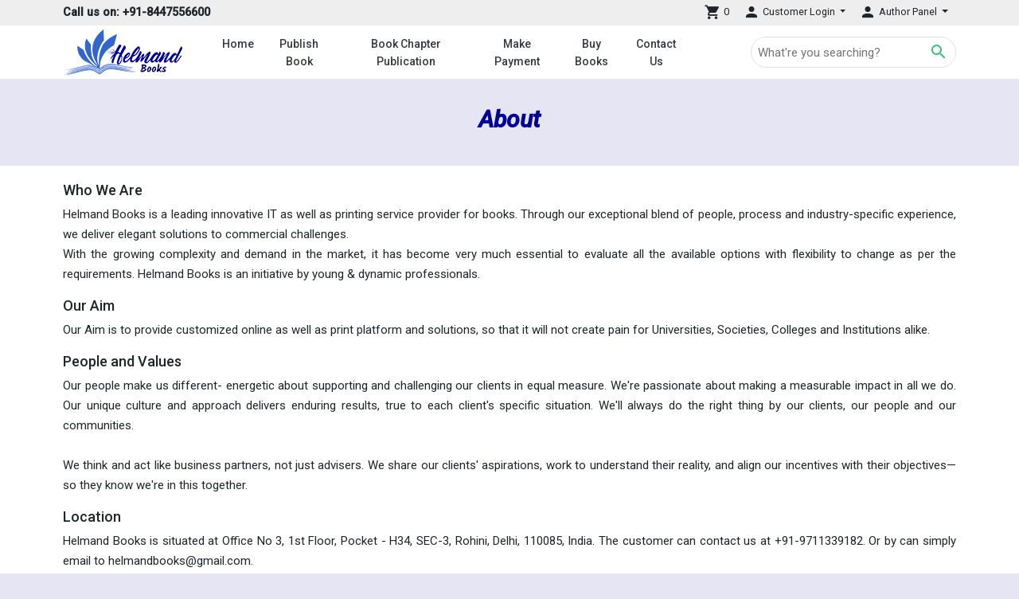

--- FILE ---
content_type: text/html; charset=UTF-8
request_url: https://www.helmandbooks.com/about
body_size: 3280
content:
<!doctype html>
<html lang="en">

<head>
    <meta charset="utf-8">
    <meta name="viewport" content="width=device-width, initial-scale=1">

    <!-- CSRF Token -->
    <meta name="csrf-token" content="F6XQKUdnGliJXPr82aSTNGci5EpXNYE9gbon9P4Y">

    <title>About | Helmand Books</title>
    <meta name="description" content="About">
    <meta name="keywords" content="about">
    <meta name="Robots" content="all, index, follow">

    <link rel="canonical" href="https://www.helmandbooks.com/about">
    <link rel="shortcut icon" href="https://www.helmandbooks.com/images/favicon.ico">

    <link rel="preload" href="https://www.helmandbooks.com/fonts/vendor/@mdi/materialdesignicons-webfont.woff2?0fd34b1e71eac5b2ebb36d423cff76a7" as="font" type="font/woff2" crossorigin>
    <link rel="preload" href="https://www.helmandbooks.com/css/app.css" as="style" />
    <link rel="preload" href="https://www.helmandbooks.com/css/style.css" as="style" />
    <link rel="preload" href="https://www.helmandbooks.com/css/owl.carousel.css" as="style" />
    <link rel="preload" href="https://www.helmandbooks.com/css/owl.theme.default.css" as="style" />
    <link rel="preload" href="https://fonts.googleapis.com/css2?family=Roboto:ital,wght@0,300;0,400;0,500;1,300;1,400;1,500&display=swap" as="style" />
    <!-- Fonts -->
    <link rel="stylesheet" href="https://fonts.googleapis.com/css2?family=Roboto:ital,wght@0,300;0,400;0,500;1,300;1,400;1,500&display=swap">

    <!-- Styles -->
    <link href="https://www.helmandbooks.com/css/app.css" rel="stylesheet">
    <link href="https://www.helmandbooks.com/css/style.css" rel="stylesheet">
    <link href="https://www.helmandbooks.com/css/owl.carousel.css" rel="stylesheet">
    <link href="https://www.helmandbooks.com/css/owl.theme.default.css" rel="stylesheet">

    <script type="application/ld+json">{"@context":"https://schema.org","@type":"FAQPage","mainEntity":[{"@type":"Question","name":"How to Publish Book Chapter?","acceptedAnswer":{"@type":"Answer","text":"Check Instructions Page: Start by visiting Helmand Books' website and reviewing our Author submission guidelines.\nIdentify the focus of your chapter: Consider the focus of your chapter and ensure that it aligns with our areas of interest.\nWrite a compelling chapter: Write a well-written, compelling chapter that is clear, concise, and engaging. Ensure that your chapter is original, adds value to the topic, and presents a unique perspective or argument."}}]}</script><!--FAQPage Code Generated by https://saijogeorge.com/json-ld-schema-generator/faq/-->

            <script src="https://www.google.com/recaptcha/api.js?" async defer></script>

    
    <style>
        .modal-bottom { position: fixed; left: 0; right: 0; z-index: 999; transition: .2s all linear; box-shadow: 0 -3px 5px rgba(0,0,0,0.15); height: 65px; padding: 0 16px; }
        .modal-bottom.open { bottom: 0; }
        .modal-bottom:not(.open) { bottom: -80px; }
        .modal-bottom .container .btn { display: inline-flex; align-items: center; column-gap: 5px; text-transform: uppercase; font-size: 12px; font-weight: 500; }
    </style>
</head>

<body>
    <div id="app">
        <div class="position-sticky" style="top: 0;z-index: 999;">
            <div class="topbar">
                <div class="container-fluid">
                    <div class="row">
                        <div class="col py-2 d-none d-sm-block">
                            Call us on: +91-8447556600
                        </div>
                        <div class="col px-0 px-lg-3">
                            <ul class="nav float-right tbtn">
                                <li><a href="https://www.helmandbooks.com/cart" class="btn btn-sm"><span class="mdi mdi-cart"></span> 0</a></li>
                                                                <li>
                                    <div class="dropdown">
                                        <button class="btn btn-sm dropdown-toggle" type="button" id="dropdownMenuButton1" data-toggle="dropdown" aria-expanded="false">
                                            <span class="mdi mdi-account"></span> Customer Login
                                        </button>
                                        <div class="dropdown-menu" aria-labelledby="dropdownMenuButton1">
                                            <a class="dropdown-item" href="https://www.helmandbooks.com/login">Login</a>
                                            <a class="dropdown-item" href="https://www.helmandbooks.com/register">Register</a>
                                        </div>
                                    </div>
                                </li>
                                <li>
                                    <div class="dropdown">
                                        <button class="btn btn-sm dropdown-toggle" type="button" id="dropdownMenuButton2" data-toggle="dropdown" aria-expanded="false">
                                            <span class="mdi mdi-account"></span> Author Panel
                                        </button>
                                        <div class="dropdown-menu" aria-labelledby="dropdownMenuButton2">
                                            <a class="dropdown-item" href="https://www.helmandbooks.com/author/login">Login</a>
                                            <a class="dropdown-item" href="https://www.helmandbooks.com/author/register">Register</a>
                                        </div>
                                    </div>
                                </li>
                                                            </ul>
                        </div>
                    </div>
                </div>
            </div>
            <nav class="bg-white">
                <div class="container-fluid">
                    <div class="row">
                        <div class="col-12 col-lg-2 d-flex align-items-center justify-content-between">
                            <a class="navbar-brand" href="https://www.helmandbooks.com">
                                <img src="https://www.helmandbooks.com/images/logo.png" width="150" height="57" alt="Helmand Books">
                            </a>
                            <button class="btn btn-light border d-block d-lg-none" type="button" id="fixedsidebarbtn">
                                <span class="sr-only">Sidebar Menu</span>
                                <span class="mdi mdi-menu"></span>
                            </button>
                        </div>
                        <div class="col-12 col-lg-7 d-none d-lg-flex align-items-center justify-content-center">
                            <ul class="navbar-nav flex-row mr-5" style="font-size: 14px;font-weight: 500;">
                                <li>
                                    <a href="https://www.helmandbooks.com" class="nav-link text-center text-capitalize py-2 px-2 text-dark">Home</a>
                                </li>
                                <li>
                                    <a href="https://www.helmandbooks.com/publish-book" class="nav-link text-center text-capitalize py-2 px-2 text-dark">Publish Book</a>
                                </li>
                                <li>
                                    <a href="https://www.helmandbooks.com/book-chapter-publication" class="nav-link text-center text-capitalize py-2 px-2 text-dark">Book Chapter Publication</a>
                                </li>
                                <li>
                                    <a href="https://www.helmandbooks.com/payment" class="nav-link text-center text-capitalize py-2 px-2 text-dark">Make Payment</a>
                                </li>
                                <li>
                                    <a href="https://www.helmandbooks.com/books" class="nav-link text-center text-capitalize py-2 px-2 text-dark">Buy Books</a>
                                </li>
                                <li>
                                    <a href="https://www.helmandbooks.com/contact" class="nav-link text-center text-capitalize py-2 px-2 text-dark">Contact Us</a>
                                </li>
                            </ul>
                        </div>
                        <div class="col-12 col-lg-3 d-flex align-items-center py-2 py-lg-0">
                            <form method="GET" action="https://www.helmandbooks.com/search" class="border rounded-pill bg-white d-flex overflow-hidden w-100" onsubmit="if(this.q.value) { location = this.action + '/' + this.q.value } return false;">
                                <input type="search" placeholder="What're you searching?" aria-describedby="button-addon3" class="bg-transparent border-0 px-2 w-100" name="q" style="outline: none;">
                                <button id="button-addon3" type="submit" class="btn px-2 text-success"><i class="mdi mdi-magnify"></i><span class="sr-only">Search</span></button>
                            </form>
                        </div>
                    </div>
                </div>
            </nav>
            
        </div>

                <div class="mt-2 mb-6">
            
<div class="section-title">
    <h2>About</h2>
</div>

<div class="bg-white">
    <div class="container-fluid">
        <div class="section text-justify">
            <h5>Who We Are</h5>
            <p>Helmand Books is a leading innovative IT as well as printing service provider for books. Through our exceptional blend of people, process and industry-specific experience, we deliver elegant solutions to commercial challenges.<br>With the growing complexity and demand in the market, it has become very much essential to evaluate all the available options with flexibility to change as per the requirements. Helmand Books is an initiative by young & dynamic professionals.</p>
            <h5>Our Aim</h5>
            <p>Our Aim is to provide customized online as well as print platform and solutions, so that it will not create pain for Universities, Societies, Colleges and Institutions alike.</p>
            <h5>People and Values</h5>
            <p>Our people make us different- energetic about supporting and challenging our clients in equal measure. We're passionate about making a measurable impact in all we do. Our unique culture and approach delivers enduring results, true to each client's specific situation. We'll always do the right thing by our clients, our people and our communities.<br><br>We think and act like business partners, not just advisers. We share our clients' aspirations, work to understand their reality, and align our incentives with their objectives—so they know we're in this together.</p>
            <h5>Location</h5>
            <p>Helmand Books is situated at Office No 3, 1st Floor, Pocket - H34, SEC-3, Rohini, Delhi, 110085, India. The customer can contact us at +91-9711339182. Or by can simply email to helmandbooks@gmail.com.</p>
        </div>
    </div>
</div>


        </div>

        <footer>
            <div class="container-fluid border-bottom pb-4">
                <div class="row justify-content-center">
                    <div class="col-sm-4 col-md-3 pt-3">
                        <h3 class="green">HELMAND BOOKS<sup>TM</sup></h3>
                        <ul>
                            <li>Office No 3, 1st Floor, Pocket - H34,</li>
                            <li>SEC-3, Rohini, Delhi, 110085, India</li>
                            <li class="pt-2">Email: helmandbooks@gmail.com</li>
                            <li>Phone: +91-8447556600</li>
                            <li class="pt-2"><b>Trade Mark Registered Under</b><br>
                                <ul style="list-style:disc;padding-left:15px;"><li>Class 41 (Regd. No.: 5221564)</li></ul>
                            </li>
                        </ul>
                    </div>
                    <div class="col-sm-4 col-md-3 pt-3">
                        <h3>Services</h3>
                        <ul>
                            <li>Book Designing</li>
                            <li>Book Editing</li>
                            <li>Book Printing</li>
                            <li>E-Book Creation</li>
                            <li>Book Marketing</li>
                            <li>Book Distribution</li>
                        </ul>
                    </div>
                    <div class="col-sm-4 col-md-3 pt-3">
                        <h3>Company</h3>
                        <ul>
                            <li><a href="https://www.helmandbooks.com">Home</a></li>
                            <li><a href="https://www.helmandbooks.com/about">About Us</a></li>
                            <li><a href="https://www.helmandbooks.com/ethical-guidelines">Ethical Guidelines</a></li>
                            <li><a href="https://www.helmandbooks.com/privacy-policy">Privacy Policy</a></li>
                            <li><a href="https://www.helmandbooks.com/terms">Terms & Conditions</a></li>
                            <li><a href="https://www.helmandbooks.com/contact">Contact Us</a></li>
                        </ul>
                    </div>
                    <div class="col-sm-4 col-md-3 pt-3">
                        <h3>Information</h3>
                        <ul>
                            <li><a href="https://www.helmandbooks.com/publish-book">Publish Your Book</a></li>
                            <li><a href="https://www.helmandbooks.com/book-chapter-publication">Book Chapter Publication</a></li>
                            <li><a href="https://www.helmandbooks.com/fast-publishing-process">Fast Publishing Process</a></li>
                            <li><a href="https://www.helmandbooks.com/becomea-book-editor">Become A Book Editor</a></li>
                            <li><a href="https://www.helmandbooks.com/become-reviewer">Become A Reviewer</a></li>
                        </ul>
                    </div>
                </div>
            </div>
            <div class="py-3">
                <div class="container-fluid">
                    <div class="row d-flex align-items-center">
                        <div class="col-12 col-md-6 text-center text-md-left">
                            <img src="https://www.helmandbooks.com/images/cards.png" alt="Cards" class="img-fluid" width="351" height="30">
                        </div>
                        <div class="col-12 col-md-6 text-center text-md-right mt-4 mt-md-0">
                            <p class="text-white mb-0">Copyright ©2026. All Rights Reserved.</p>
                        </div>
                    </div>
                </div>
            </div>
        </footer>
    </div>

    <div class="position-fixed fixed-sidebar" id="fixedsidebar">
        <ul class="">
            <li class="bg-white">
                <a href="https://www.helmandbooks.com">
                    <img src="https://www.helmandbooks.com/images/logo.png" width="150" height="57" alt="">
                    <span class="sr-only">Logo</span>
                </a>
            </li>
            <li>
                <a href="https://www.helmandbooks.com" class="text-capitalize text-white">Home</a>
            </li>
            <li>
                <a href="https://www.helmandbooks.com/publish-book" class="text-capitalize text-white">Publish Book</a>
            </li>
            <li>
                <a href="https://www.helmandbooks.com/book-chapter-publication" class="text-capitalize text-white">Book Chapter Publication</a>
            </li>
            <li>
                <a href="https://www.helmandbooks.com/payment" class="text-capitalize text-white">Make Payment</a>
            </li>
            <li>
                <a href="https://www.helmandbooks.com/books" class="text-capitalize text-white">Buy Books</a>
            </li>
            <li>
                <a href="https://www.helmandbooks.com/contact" class="text-capitalize text-white">Contact Us</a>
            </li>
            <li>
                <a href="tel:+91-8447556600" class="text-capitalize text-white">Helpline No.: +91-8447556600</a>
            </li>
        </ul>
    </div>

    <!-- Scripts -->
    <script src="https://www.helmandbooks.com/js/app.js" defer></script>
    <script src="https://www.helmandbooks.com/js/owl.carousel.js" defer></script>
    <script src="https://www.helmandbooks.com/js/script.js" defer></script>
</body>

</html>

--- FILE ---
content_type: text/css
request_url: https://www.helmandbooks.com/css/style.css
body_size: 789
content:
html {
    scroll-behavior: smooth;
}

body {
    font-family: "Roboto", sans-serif !important;
    width: 100%;
    font-size: 15px;
    background-color: #e5e5f4;
}
.container-fluid {
    width: 90%;
}

.bg-theme {
    background-color: #000099;
}
.text-theme {
    color: #000099;
}

p {
    font-size: 15px;
    line-height: 25px;
}

.font-weight-bold,
b,
strong,
th {
    font-weight: 500 !important;
}

.form-control:focus,
.btn:focus {
    box-shadow: none;
}

/* Header */

/* Topbar */
.topbar {
    line-height: 16px;
    font-weight: bold;
    background-color: #eee;
    font-size: 0.9rem;
}

/* Navbar */

.navbar-light .navbar-nav .nav-link {
    color: black;
    font-size: 13px;
    font-weight: 500;
    padding: 13px;
}
nav .nav-link:hover,
nav .nav-link.active {
    background-color: #013baf;
    color: white !important;
}
.navbar input,
.navbar .btn {
    height: 35px;
}

/* Section */

.section {
    padding: 20px 0;
}
.section-title {
    padding-bottom: 25px;
    padding-top: 25px;
    text-align: center;
}
.section-title h2 {
    font-weight: 600;
    color: #000099;
    font-size: 30px;
    margin: 0 0 15px;
    font-style: italic;
}

/* MDI Icons */

.mdi::before {
    font-size: 24px;
    line-height: 14px;
}
.btn .mdi::before {
    position: relative;
    top: 4px;
}
.btn-xs .mdi::before {
    font-size: 18px;
    top: 3px;
}
.btn-sm .mdi::before {
    font-size: 21px;
    top: 3px;
}
.dropdown-menu .mdi {
    width: 18px;
}
.dropdown-menu .mdi::before {
    position: relative;
    top: 4px;
    left: -8px;
}
.nav .mdi::before {
    position: relative;
    top: 4px;
}
.navbar .navbar-toggle .mdi::before {
    position: relative;
    top: 4px;
    color: #fff;
}
.breadcrumb .mdi::before {
    position: relative;
    top: 4px;
}
.breadcrumb a:hover {
    text-decoration: none;
}
.breadcrumb a:hover span {
    text-decoration: underline;
}
.alert .mdi::before {
    position: relative;
    top: 4px;
    margin-right: 2px;
}
.input-group-addon .mdi::before {
    position: relative;
    top: 3px;
}
.navbar-brand .mdi::before {
    position: relative;
    top: 2px;
    margin-right: 2px;
}
.list-group-item .mdi::before {
    position: relative;
    top: 3px;
    left: -3px;
}

@media (max-width: 575.98px) {
    header .logo {
        width: 120px;
    }
    .container-fluid {
        width: 100%;
    }
    .ttext {
        font-size: 15px !important;
        text-align: justify;
        line-height: inherit !important;
    }
    .section {
        padding: 10px 0 !important;
    }
    .section-title {
        padding-bottom: 10px;
    }
    .section-title h2 {
        font-size: 20px;
    }
}

/* Footer */

footer {
    padding-top: 50px;
    background-color: #000099;
    color: #fff;
}

footer h3 {
    margin-top: 0;
    margin-bottom: 12px;
    font-weight: bold;
    font-size: 16px;
}

footer ul {
    padding: 0;
    list-style: none;
    line-height: 1.6;
    font-size: 14px;
    margin-bottom: 0;
}

footer ul a {
    color: inherit;
    text-decoration: none;
}

footer ul a:hover {
    color: inherit;
    text-decoration: underline;
}

.pbcbg {
    background: url('../images/pbcbg.jpg');
    background-size: cover;
    background-repeat: no-repeat;
}

.fixed-sidebar {
    width: 300px;
    height: 100%;
    background: #616161 url("/images/sidebar-grid.png") left bottom no-repeat;
    background-size: contain;
    left: -300px;
    top: 0;
    bottom: 0;
    transition: 0.4s;
    z-index: 999999;
}

.fixed-sidebar.active {
    left: 0;
}

.fixed-sidebar ul {
    float: left;
    width: 100%;
    list-style: none;
    padding: 0;
}
.fixed-sidebar ul li {
    float: left;
    width: 100%;
    border-bottom: 1px solid #fff1;
    background-color: #616161;
}
.fixed-sidebar ul li a {
    padding: 10px 20px;
    display: block;
}
.fixed-sidebar ul li a:hover {
    text-decoration: none;
    background-color: #fff1;
}


--- FILE ---
content_type: text/javascript
request_url: https://www.helmandbooks.com/js/script.js
body_size: 3000
content:
var _0x5cbc34=_0x46b5;function _0x4927(){var _0xc0533b=['action','href','ookname,.f','pSRGZ','25ISVzdv','808113Bfvggo','MGWoX','SfXWm','show','ent\x20.row.b','n/json','ent\x20.row.h','undefined','TNCkc','8057580ItgUHM','wEhaV','n\x22]','eeJmM','location','owlCarouse','tLgUX','36612rhEJQy','alert-dang','Book\x20Chapt','ZkITb','Book\x20Publi','XjFdX','alert-succ','contains','Other','712254WPcTfD','innerHTML','reset','2|3|0|5|1|','er\x20Publica','YFNsW','YxHEi','getElement','dDoDT','active','json','input','rpInr','gBeom','applicatio','then','tor','728272VivIQp','30rjXAky','iAQKa','add','abKUN','submit','fixedsideb','cation','ation','gLskM','4246xgscgd','64864XqhLQD','tion','find','wohSg','meta[name=','36usTZqN','.form.paym','HsoGu','WehYG','mdFrn','879760ROHRZH','remove','post','ent\x20.row.d','CjrSF','ready','ptername','classList','onclick','hidden','idden','mJxfh','val','no-cache','catch','same-origi','VpBUe','cAceA','Fciow','split','qAceT','2zMWBdK','SKGND','finally','EdDxW','eKKGp','\x22csrf-toke','1|4|3|2|0','arbtn','content','querySelec','ess','4|7|6|5|2|','.partners','iRFqP','attr','oOyIF','RWaQf','t\x20.row.cha','0|3|1','orm.paymen','TMRGs','ById','hrAMe','MscGD','OQBbl','body','WMSYL','toggle','hide','HukfL','.g-recaptc','stopPropag','YOxCe','icNNt','CEpYz','ookname','FopQr','escription','focus'];_0x4927=function(){return _0xc0533b;};return _0x4927();}function _0x46b5(_0x324131,_0x31a173){var _0x39818d=_0x4927();return _0x46b5=function(_0x47d941,_0x2eacce){_0x47d941=_0x47d941-(0x1*-0x935+-0x132b*-0x1+-0x15*0x65);var _0x4fcc91=_0x39818d[_0x47d941];return _0x4fcc91;},_0x46b5(_0x324131,_0x31a173);}(function(_0x283e8b,_0x2d96ab){var _0x352969=_0x46b5,_0x3c8f62=_0x283e8b();while(!![]){try{var _0x223f3f=-parseInt(_0x352969(0x20b))/(-0x35*-0x3d+-0xc81+-0x1f)+parseInt(_0x352969(0x1df))/(0xbd2+0xaaa+-0x167a)*(-parseInt(_0x352969(0x224))/(-0x2313+0x22*-0x122+-0x2*-0x24cd))+-parseInt(_0x352969(0x1c0))/(-0x20d*-0xf+-0x3*0x50d+-0xf98)*(-parseInt(_0x352969(0x20a))/(-0x2e3*-0x1+0x1f75*-0x1+-0x1*-0x1c97))+parseInt(_0x352969(0x1b6))/(0x1b80+0x1*-0x1583+-0x5f7)*(-parseInt(_0x352969(0x1ca))/(0x14c*-0x10+-0x38*-0x6b+-0x2a1))+parseInt(_0x352969(0x1b5))/(-0xbbb+-0x244c+0x300f)*(parseInt(_0x352969(0x1c5))/(-0xf1*-0x1e+-0x2e*-0x8f+-0x1*0x35e7))+parseInt(_0x352969(0x214))/(-0x21*0x29+0x1f46+-0x19f3)+parseInt(_0x352969(0x1bf))/(-0xd*0x12a+0x1c7b+-0x83*0x1a)*(parseInt(_0x352969(0x21b))/(0x503+-0xbf9*0x1+0x8a*0xd));if(_0x223f3f===_0x2d96ab)break;else _0x3c8f62['push'](_0x3c8f62['shift']());}catch(_0x20291e){_0x3c8f62['push'](_0x3c8f62['shift']());}}}(_0x4927,0x1*0xc7f7e+-0x24*-0x4066+-0xa09ad),$(document)[_0x5cbc34(0x1cf)](function(){var _0x5db382=_0x5cbc34,_0xb3640b={'WMSYL':_0x5db382(0x1bb)+'ar','WehYG':_0x5db382(0x1ad),'icNNt':_0x5db382(0x1bb)+_0x5db382(0x1e6),'HsoGu':function(_0x21cfb6,_0x439545){return _0x21cfb6(_0x439545);},'EdDxW':_0x5db382(0x1eb)};document[_0x5db382(0x22b)+_0x5db382(0x1f4)](_0xb3640b[_0x5db382(0x200)])[_0x5db382(0x1d2)]=_0x341353=>{var _0x431d2d=_0x5db382;_0x341353[_0x431d2d(0x1fe)+_0x431d2d(0x1bd)](),document[_0x431d2d(0x22b)+_0x431d2d(0x1f4)](_0xb3640b[_0x431d2d(0x1f9)])[_0x431d2d(0x1d1)][_0x431d2d(0x1fa)](_0xb3640b[_0x431d2d(0x1c8)]);},document[_0x5db382(0x1d2)]=()=>{var _0x18289e=_0x5db382;document[_0x18289e(0x22b)+_0x18289e(0x1f4)](_0xb3640b[_0x18289e(0x1f9)])[_0x18289e(0x1d1)][_0x18289e(0x1cb)](_0xb3640b[_0x18289e(0x1c8)]);},_0xb3640b[_0x5db382(0x1c7)]($,_0xb3640b[_0x5db382(0x1e2)])[_0x5db382(0x219)+'l']({'loop':!![],'margin':0x28,'navigation':![],'autoplay':!![],'autoplayTimeout':0x7d0,'autoplayHoverPause':!![],'responsiveClass':!![],'responsive':{0x0:{'items':0x2,'nav':!![]},0x258:{'items':0x5,'nav':![],'loop':!![]},0x3e8:{'items':0x7,'nav':![],'loop':!![]}}});}),post=_0x2b5a6b=>{var _0x1db251=_0x5cbc34,_0x5e9784={'YOxCe':_0x1db251(0x1ea)+_0x1db251(0x1f1),'rpInr':_0x1db251(0x21c)+'er','MGWoX':_0x1db251(0x221)+_0x1db251(0x1e9),'eKKGp':function(_0x525567,_0x25aec6,_0x4a1e9d){return _0x525567(_0x25aec6,_0x4a1e9d);},'wEhaV':_0x1db251(0x1cc),'hrAMe':_0x1db251(0x1d9)+'n','eeJmM':_0x1db251(0x1d7),'CEpYz':_0x1db251(0x1b2)+_0x1db251(0x210),'SKGND':function(_0x35afaf,_0x3d6ce1){return _0x35afaf(_0x3d6ce1);},'YFNsW':_0x1db251(0x1c4)+_0x1db251(0x1e4)+_0x1db251(0x216),'gBeom':_0x1db251(0x1e7),'mdFrn':_0x1db251(0x227)+'4','mJxfh':_0x1db251(0x1fd)+'ha','CjrSF':function(_0x572b3e,_0x4d4d3c){return _0x572b3e==_0x4d4d3c;},'wohSg':function(_0x1464a0,_0x4c1610){return _0x1464a0!==_0x4c1610;},'tLgUX':_0x1db251(0x212),'pSRGZ':_0x1db251(0x1e5)},_0x1a79c3=_0x5e9784[_0x1db251(0x1ff)][_0x1db251(0x1dd)]('|'),_0x10ac59=0xd9f*-0x2+-0x17*-0x17+0x1*0x192d;while(!![]){switch(_0x1a79c3[_0x10ac59++]){case'0':a[_0x1db251(0x1d1)][_0x1db251(0x1cb)](_0x5e9784[_0x1db251(0x1b0)],_0x5e9784[_0x1db251(0x20c)]);continue;case'1':return![];case'2':a[_0x1db251(0x225)]=null;continue;case'3':_0x5e9784[_0x1db251(0x1e3)](fetch,_0x2b5a6b[_0x1db251(0x206)],{'method':_0x5e9784[_0x1db251(0x215)],'mode':_0x5e9784[_0x1db251(0x1f5)],'cache':_0x5e9784[_0x1db251(0x217)],'headers':{'Accept':_0x5e9784[_0x1db251(0x201)],'X-CSRF-TOKEN':_0x5e9784[_0x1db251(0x1e0)]($,_0x5e9784[_0x1db251(0x229)])[_0x1db251(0x1ed)](_0x5e9784[_0x1db251(0x1b1)])},'body':new FormData(_0x2b5a6b)})[_0x1db251(0x1b3)](_0x23d590=>_0x23d590[_0x1db251(0x1ae)]())[_0x1db251(0x1b3)](_0x244e67=>{var _0x4470a6=_0x1db251,_0x1d616b=_0xd45031[_0x4470a6(0x20d)][_0x4470a6(0x1dd)]('|'),_0x280662=-0x1f3*-0x2+-0x2*0x60a+-0x1*-0x82e;while(!![]){switch(_0x1d616b[_0x280662++]){case'0':_0x244e67['h']&&(document[_0x4470a6(0x1f8)][_0x4470a6(0x225)]+=_0x244e67['h'],payment[_0x4470a6(0x1ba)]());continue;case'1':document[_0x4470a6(0x222)](document[_0x4470a6(0x1e8)+_0x4470a6(0x1b4)](_0xd45031[_0x4470a6(0x1ef)]))&&_0xd45031[_0x4470a6(0x1ec)](_0x244e67['s'],![])&&(_0xd45031[_0x4470a6(0x1b9)](typeof grecaptcha,_0xd45031[_0x4470a6(0x213)])&&grecaptcha[_0x4470a6(0x226)]());continue;case'2':_0xd45031[_0x4470a6(0x1b9)](typeof _0x244e67['s'],_0xd45031[_0x4470a6(0x213)])&&(l[_0x4470a6(0x1d3)]=!![],b[_0x4470a6(0x1d3)]=![],a[_0x4470a6(0x1d3)]=![]);continue;case'3':_0xd45031[_0x4470a6(0x1b9)](typeof _0x244e67['t'],_0xd45031[_0x4470a6(0x213)])&&(a[_0x4470a6(0x225)]=_0x244e67['t'],a[_0x4470a6(0x205)]());continue;case'4':_0xd45031[_0x4470a6(0x1ec)](_0x244e67['s'],!![])?(a[_0x4470a6(0x1d1)][_0x4470a6(0x1b8)](_0xd45031[_0x4470a6(0x1f7)]),_0x2b5a6b[_0x4470a6(0x226)](),_0x2b5a6b[_0x4470a6(0x1cb)]()):a[_0x4470a6(0x1d1)][_0x4470a6(0x1b8)](_0xd45031[_0x4470a6(0x22a)]);continue;case'5':_0x244e67['u']&&(window[_0x4470a6(0x218)][_0x4470a6(0x207)]=_0x244e67['u']);continue;}break;}})[_0x1db251(0x1d8)](_0x265f83=>{var _0x336299=_0x1db251,_0x472562=_0xd45031[_0x336299(0x1fc)][_0x336299(0x1dd)]('|'),_0x3e96f3=-0x76*-0xb+0x8d1+-0xde3;while(!![]){switch(_0x472562[_0x3e96f3++]){case'0':a[_0x336299(0x1d1)][_0x336299(0x1b8)](_0xd45031[_0x336299(0x22a)]);continue;case'1':l[_0x336299(0x1d3)]=!![];continue;case'2':a[_0x336299(0x225)]=_0x265f83;continue;case'3':a[_0x336299(0x1d3)]=![];continue;case'4':b[_0x336299(0x1d3)]=![];continue;}break;}})[_0x1db251(0x1e1)](()=>{});continue;case'4':var _0xd45031={'SfXWm':_0x5e9784[_0x1db251(0x1c9)],'RWaQf':_0x5e9784[_0x1db251(0x1d5)],'iRFqP':function(_0x334cde,_0x4db9c8){var _0x55a7ab=_0x1db251;return _0x5e9784[_0x55a7ab(0x1ce)](_0x334cde,_0x4db9c8);},'abKUN':function(_0x1a4947,_0xa692e5){var _0x16b829=_0x1db251;return _0x5e9784[_0x16b829(0x1c3)](_0x1a4947,_0xa692e5);},'TNCkc':_0x5e9784[_0x1db251(0x21a)],'OQBbl':_0x5e9784[_0x1db251(0x20c)],'YxHEi':_0x5e9784[_0x1db251(0x1b0)],'HukfL':_0x5e9784[_0x1db251(0x209)]};continue;case'5':a[_0x1db251(0x1d3)]=!![];continue;case'6':b[_0x1db251(0x1d3)]=!![];continue;case'7':l[_0x1db251(0x1d3)]=![];continue;}break;}});function PaymentType(_0x2d3766){var _0x134fb1=_0x5cbc34,_0x139927={'dDoDT':function(_0x35fa16,_0x4cf169){return _0x35fa16(_0x4cf169);},'qAceT':_0x134fb1(0x1c6)+_0x134fb1(0x211)+_0x134fb1(0x1d4),'VpBUe':_0x134fb1(0x1af),'oOyIF':function(_0x103ecc,_0x21094e){return _0x103ecc==_0x21094e;},'cAceA':_0x134fb1(0x223),'TMRGs':function(_0x349bfa,_0x967f14){return _0x349bfa(_0x967f14);},'FopQr':_0x134fb1(0x1c6)+_0x134fb1(0x1cd)+_0x134fb1(0x204),'ZkITb':function(_0x4bc9a9,_0xf8707){return _0x4bc9a9==_0xf8707;},'gLskM':_0x134fb1(0x21f)+_0x134fb1(0x1bc),'XjFdX':_0x134fb1(0x1c6)+_0x134fb1(0x20f)+_0x134fb1(0x202),'iAQKa':function(_0x31d700,_0x743a97){return _0x31d700(_0x743a97);},'MscGD':_0x134fb1(0x21d)+_0x134fb1(0x228)+_0x134fb1(0x1c1),'Fciow':_0x134fb1(0x1c6)+_0x134fb1(0x20f)+_0x134fb1(0x208)+_0x134fb1(0x1f2)+_0x134fb1(0x1f0)+_0x134fb1(0x1d0)};_0x139927[_0x134fb1(0x22c)]($,_0x139927[_0x134fb1(0x1de)])[_0x134fb1(0x1fb)](0x1*0x1c73+-0x71*0x6+0x529*-0x5)[_0x134fb1(0x1c2)](_0x139927[_0x134fb1(0x1da)])[_0x134fb1(0x1d6)]('');if(_0x139927[_0x134fb1(0x1ee)](_0x2d3766,_0x139927[_0x134fb1(0x1db)]))return _0x139927[_0x134fb1(0x1f3)]($,_0x139927[_0x134fb1(0x203)])[_0x134fb1(0x20e)](-0x1*-0x1073+-0x1a0f+0x4*0x267)[_0x134fb1(0x1c2)](_0x139927[_0x134fb1(0x1da)])[_0x134fb1(0x1d6)](''),![];if(_0x139927[_0x134fb1(0x21e)](_0x2d3766,_0x139927[_0x134fb1(0x1be)]))return _0x139927[_0x134fb1(0x22c)]($,_0x139927[_0x134fb1(0x220)])[_0x134fb1(0x20e)](-0xc20+-0x1aee+-0x1387*-0x2)[_0x134fb1(0x1c2)](_0x139927[_0x134fb1(0x1da)])[_0x134fb1(0x1d6)](''),_0x139927[_0x134fb1(0x1b7)]($,_0x139927[_0x134fb1(0x203)])[_0x134fb1(0x1fb)](-0xed5+-0xa58*-0x3+-0x1033)[_0x134fb1(0x1c2)](_0x139927[_0x134fb1(0x1da)])[_0x134fb1(0x1d6)](_0x2d3766),![];if(_0x139927[_0x134fb1(0x1ee)](_0x2d3766,_0x139927[_0x134fb1(0x1f6)]))return _0x139927[_0x134fb1(0x1f3)]($,_0x139927[_0x134fb1(0x1dc)])[_0x134fb1(0x20e)](-0x2157+0x1b9f*0x1+-0x3*-0x1e8)[_0x134fb1(0x1c2)](_0x139927[_0x134fb1(0x1da)])[_0x134fb1(0x1d6)](''),_0x139927[_0x134fb1(0x1b7)]($,_0x139927[_0x134fb1(0x203)])[_0x134fb1(0x1fb)](-0x2*-0x127d+0x1e68+0x1*-0x4362)[_0x134fb1(0x1c2)](_0x139927[_0x134fb1(0x1da)])[_0x134fb1(0x1d6)](_0x2d3766),![];}
$.event.special.touchstart={setup:function(e,t,s){this.addEventListener("touchstart",s,{passive:!t.includes("noPreventDefault")})}},$.event.special.touchmove={setup:function(e,t,s){this.addEventListener("touchmove",s,{passive:!t.includes("noPreventDefault")})}},$.event.special.wheel={setup:function(e,t,s){this.addEventListener("wheel",s,{passive:!0})}},$.event.special.mousewheel={setup:function(e,t,s){this.addEventListener("mousewheel",s,{passive:!0})}};